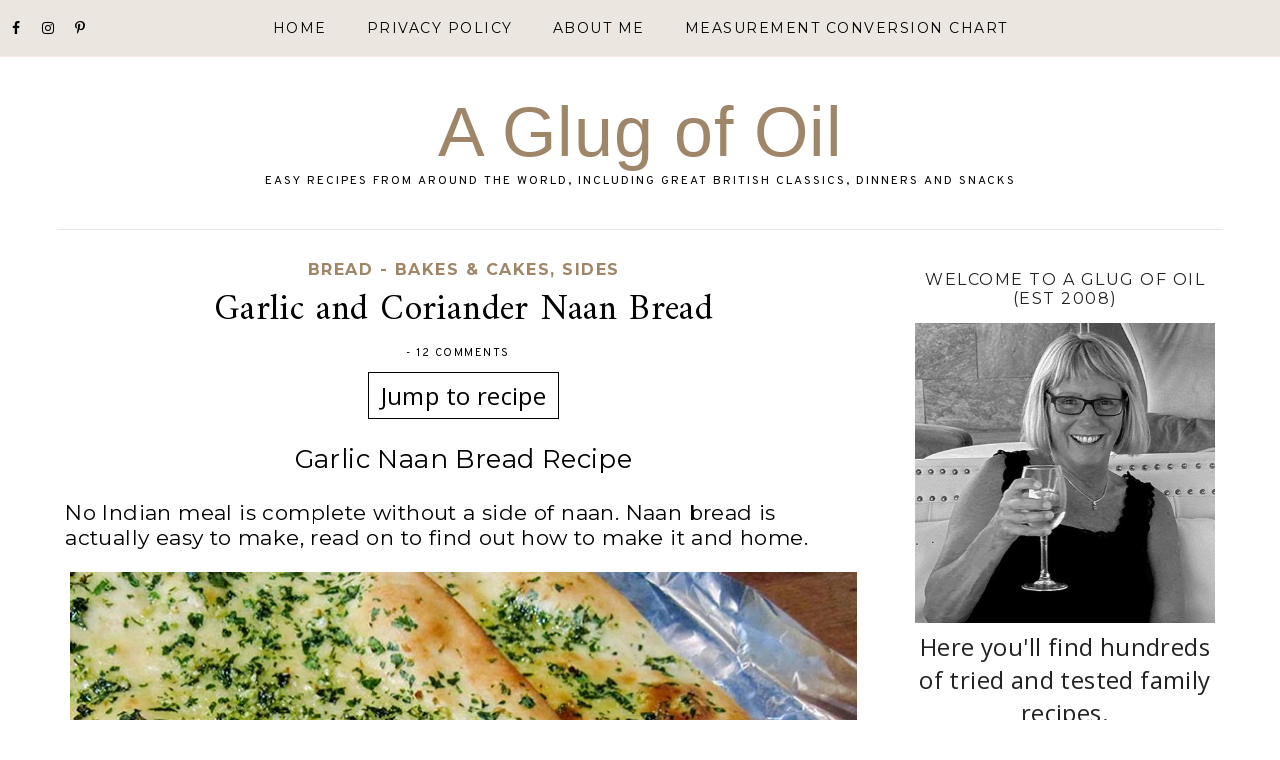

--- FILE ---
content_type: application/javascript; charset=utf-8
request_url: https://common.recipesgenerator.com/sb.js
body_size: 4050
content:
function a0_0x4ccf(){var _0x128edc=['78lrGrrk','5868sKgnID','3144uZWocm','&amp;description=','searchParams','forEach','trim','<svg\x20xmlns=\x22http://www.w3.org/2000/svg\x22\x20viewBox=\x220\x200\x20333333\x20333333\x22><path\x20d=\x22M166667\x200c92048\x200\x20166667\x2074619\x20166667\x20166667s-74619\x20166667-166667\x20166667S0\x20258715\x200\x20166667\x2074619\x200\x20166667\x200zm-40062\x20259007c10251-9143\x2017289-22164\x2020724-35518\x201385-5264\x207037-26819\x207037-26819\x203657\x207038\x2014462\x2012967\x2025822\x2012967\x2034022\x200\x2058513-31252\x2058513-70206\x200-37291-30420-65163-69541-65163-48706\x200-74527\x2032692-74527\x2068266\x200\x2016513\x208810\x2037126\x2022884\x2043664\x202106\x201052\x203269\x20554\x203768-1552\x20333-1607\x202272-9198\x203158-12800\x20278-1108\x20167-2161-776-3269-4654-5652-8422-16069-8422-25711\x200-24880\x2018840-48983\x2050922-48983\x2027706\x200\x2047099\x2018840\x2047099\x2045880\x200\x2030531-15404\x2051698-35463\x2051698-11082\x200-19393-9143-16679-20391\x203214-13410\x209364-27872\x209364-37513\x200-8644-4599-15848-14296-15848-11359\x200-20391\x2011692-20391\x2027428\x200\x209974\x203324\x2016734\x203324\x2016734s-11193\x2047265-13243\x2056076c-2272\x209752-1385\x2023439-388\x2032360l997\x208755\x20111-56v-1z\x22\x20fill=\x22#bd081c\x22/></svg>','http://pinterest.com/pin/create/button/?url=','#ccm-sb-styles','set','ccmcardid','msg','content','.ccm-credit','3615HpejgG','ccm-send-page-url','div','<svg\x20xmlns=\x22http://www.w3.org/2000/svg\x22\x20viewBox=\x220\x200\x20333333\x20333333\x22><path\x20d=\x22M166667\x200c92048\x200\x20166667\x2074619\x20166667\x20166667s-74619\x20166667-166667\x20166667S0\x20258715\x200\x20166667\x2074619\x200\x20166667\x200zm90493\x20110539c-6654\x202976-13822\x204953-21307\x205835\x207669-4593\x2013533-11870\x2016333-20535-7168\x204239-15133\x207348-23574\x209011-6787-7211-16426-11694-27105-11694-20504\x200-37104\x2016610-37104\x2037101\x200\x202893\x20320\x205722\x20949\x208450-30852-1564-58204-16333-76513-38806-3285\x205666-5022\x2012109-5022\x2018661v4c0\x2012866\x206532\x2024246\x2016500\x2030882-6083-180-11804-1876-16828-4626v464c0\x2017993\x2012789\x2033007\x2029783\x2036400-3113\x20845-6400\x201313-9786\x201313-2398\x200-4709-247-7007-665\x204746\x2014736\x2018448\x2025478\x2034673\x2025791-12722\x209967-28700\x2015902-46120\x2015902-3006\x200-5935-184-8860-534\x2016466\x2010565\x2035972\x2016684\x2056928\x2016684\x2068271\x200\x20105636-56577\x20105636-105632\x200-1630-36-3209-104-4806\x207251-5187\x2013538-11733\x2018514-19185l17-17-3\x202z\x22\x20fill=\x22#1da1f2\x22/></svg>','postMessage','570306DPLABt','join','icon','https://api.whatsapp.com/send/?text=','querySelector','.ccm-wrapper','&amp;media=','1166091oBEqfM','.ccm-share-btn--pinterest','.ccm-image\x20img','78794xOEABb','insertBefore','ccm-share-btn','.ccm-posturl\x20a','top','createElement','self','&media=','log','<svg\x20xmlns=\x22http://www.w3.org/2000/svg\x22\x20viewBox=\x220\x200\x20506.86\x20506.86\x22><path\x20d=\x22M506.86,253.43C506.86,113.46,393.39,0,253.43,0S0,113.46,0,253.43C0,379.92,92.68,484.77,213.83,503.78V326.69H149.48V253.43h64.35V197.6c0-63.52,37.84-98.6,95.72-98.6,27.73,0,56.73,5,56.73,5v62.36H334.33c-31.49,0-41.3,19.54-41.3,39.58v47.54h70.28l-11.23,73.26H293V503.78C414.18,484.77,506.86,379.92,506.86,253.43Z\x22\x20fill=\x22#1877f2\x22/><path\x20d=\x22M352.08,326.69l11.23-73.26H293V205.89c0-20,9.81-39.58,41.3-39.58h31.95V104s-29-5-56.73-5c-57.88,0-95.72,35.08-95.72,98.6v55.83H149.48v73.26h64.35V503.78a256.11,256.11,0,0,0,79.2,0V326.69Z\x22\x20fill=\x22#fff\x22/></svg>','style','cardid','https://twitter.com/intent/tweet?url=','recgen','map','appendChild','url','addEventListener','[property=\x22og:image\x22]','data','data-ccm-sb-inited','parentElement','querySelectorAll','https://www.facebook.com/sharer/sharer.php?u=','innerHTML','</a>','mailto:?subject=','message','12ZAjMzV','.ccm-card','15687LbTurU','head','getAttribute','61357933VxKsVr','dataset','ccm-page-url','replace','type','className','textContent','.ccm-instagram-credit','ccm-set-pinit-button-media-parameter','sb\x201','ccm-sb-styles','wix','ccm-get-post-image','cssClass','9gBJvUM','9760616XxuXrE','ccm-share-buttons\x20ccm-hide-on-print','i.imgur','.ccm-share-buttons{margin:20px\x200;display:flex;justify-content:center}a.ccm-share-btn{all:unset\x20!important;width:36px\x20!important;height:36px\x20!important;margin:0\x204px\x20!important;background:#fff\x20!important;border-radius:50%\x20!important;cursor:pointer\x20!important}a.ccm-share-btn:hover{opacity:.8}','image','href','location','130KlpmVz','<svg\x20xmlns=\x22http://www.w3.org/2000/svg\x22\x20viewBox=\x220\x200\x20122.88\x20122.88\x22><path\x20d=\x22M61.44,0A61.44,61.44,0,1,1,0,61.44,61.44,61.44,0,0,1,61.44,0ZM30.73,38,62,63.47,91.91,38Zm-2,42.89L51,58.55,28.71,40.39V80.87ZM53.43,60.55l-22.95,23H92.21l-21.94-23L63,66.71h0a1.57,1.57,0,0,1-2,0l-7.59-6.19Zm19.24-2,21.5,22.54V40.19L72.67,58.51Z\x22\x20fill=\x22#777\x22/></svg>','src'];a0_0x4ccf=function(){return _0x128edc;};return a0_0x4ccf();}function a0_0x102f(_0x5591cb,_0x3fd20e){var _0x4ccf95=a0_0x4ccf();return a0_0x102f=function(_0x102f7b,_0x4de710){_0x102f7b=_0x102f7b-0x1bc;var _0x169f2e=_0x4ccf95[_0x102f7b];return _0x169f2e;},a0_0x102f(_0x5591cb,_0x3fd20e);}(function(_0x1a6b30,_0x1fbb65){var _0x4234a5=a0_0x102f,_0x129892=_0x1a6b30();while(!![]){try{var _0x423985=-parseInt(_0x4234a5(0x1f6))/0x1+parseInt(_0x4234a5(0x1f9))/0x2*(-parseInt(_0x4234a5(0x1db))/0x3)+-parseInt(_0x4234a5(0x1dc))/0x4*(parseInt(_0x4234a5(0x1ea))/0x5)+parseInt(_0x4234a5(0x1dd))/0x6*(parseInt(_0x4234a5(0x1bf))/0x7)+parseInt(_0x4234a5(0x1d1))/0x8*(-parseInt(_0x4234a5(0x1d0))/0x9)+-parseInt(_0x4234a5(0x1d8))/0xa*(parseInt(_0x4234a5(0x1ef))/0xb)+parseInt(_0x4234a5(0x1bd))/0xc*(parseInt(_0x4234a5(0x1c2))/0xd);if(_0x423985===_0x1fbb65)break;else _0x129892['push'](_0x129892['shift']());}catch(_0x3dc53e){_0x129892['push'](_0x129892['shift']());}}}(a0_0x4ccf,0xb6dc4),!(function(){var _0x1b8f2a=a0_0x102f;if('z'==window['__pp']){console[_0x1b8f2a(0x201)](_0x1b8f2a(0x1cb));var _0x1ca4b9=window[_0x1b8f2a(0x206)]['platform'],_0x5bf36a=document[_0x1b8f2a(0x1f3)](_0x1b8f2a(0x1e4));_0x5bf36a||((_0x5bf36a=document[_0x1b8f2a(0x1fe)](_0x1b8f2a(0x203)))['id']=_0x1b8f2a(0x1cc),_0x5bf36a[_0x1b8f2a(0x211)]=_0x1b8f2a(0x1d4),document[_0x1b8f2a(0x1c0)]['appendChild'](_0x5bf36a)),document[_0x1b8f2a(0x20f)](_0x1b8f2a(0x1be))[_0x1b8f2a(0x1e0)](function(_0x584b74){var _0x2a839e=_0x1b8f2a,_0x579113=_0x584b74['querySelector'](_0x2a839e(0x1f4));if(_0x579113[_0x2a839e(0x1c1)](_0x2a839e(0x20d)))return;_0x579113['setAttribute'](_0x2a839e(0x20d),'1');let _0x511c29=_0x5507bd(location[_0x2a839e(0x1d6)]['split']('?')[0x0]),_0x439e79=_0x579113[_0x2a839e(0x1f3)](_0x2a839e(0x1fc));if(Boolean(window['ccm_ri_id']))return _0x511c29=_0x439e79?_0x5507bd(_0x439e79[_0x2a839e(0x1d6)]):(function(){var _0x571263=_0x2a839e;const _0x51f95a=document[_0x571263(0x1f3)]('#ccm-modal-card_info\x20.ccm-card')[_0x571263(0x1c3)][_0x571263(0x1e6)],_0x2faad2=new URL(window[_0x571263(0x1d7)][_0x571263(0x1d6)]);return _0x2faad2[_0x571263(0x1df)][_0x571263(0x1e5)](_0x571263(0x204),_0x51f95a),_0x2faad2;}()),void _0x8d2d65(_0x584b74,_0x511c29);_0x2a839e(0x1cd)==_0x1ca4b9||window[_0x2a839e(0x1ff)]!==window[_0x2a839e(0x1fd)]?_0x439e79?(_0x511c29=_0x5507bd(_0x439e79['href']),_0x8d2d65(_0x584b74,_0x511c29)):(top['postMessage']({'msg':_0x2a839e(0x1eb)},'*'),window[_0x2a839e(0x20a)](_0x2a839e(0x1bc),function(_0x2bd508){var _0x136f0d=_0x2a839e;_0x136f0d(0x1c4)==_0x2bd508['data'][_0x136f0d(0x1e7)]&&_0x8d2d65(_0x584b74,_0x5507bd(_0x2bd508[_0x136f0d(0x20c)][_0x136f0d(0x209)]));})):_0x8d2d65(_0x584b74,_0x511c29);});}else console['log']('sb\x200');function _0x332293(_0x19c7f9){var _0x3a79a3=_0x1b8f2a;return''===_0x19c7f9||_0x19c7f9['indexOf'](_0x3a79a3(0x1d3))>-0x1;}function _0x8d2d65(_0x412f4f,_0x2689dd){var _0x13ae8d=_0x1b8f2a,_0x385ee8=_0x412f4f[_0x13ae8d(0x1f3)](_0x13ae8d(0x1f8)),_0x3884a3=_0x385ee8?_0x385ee8[_0x13ae8d(0x1da)]:'',_0x44ab66=_0x412f4f[_0x13ae8d(0x1f3)]('.ccm-name')[_0x13ae8d(0x1c8)][_0x13ae8d(0x1e1)]();if(_0x332293(_0x3884a3)){var _0x52ae1a=document[_0x13ae8d(0x1f3)](_0x13ae8d(0x20b));_0x52ae1a&&(_0x3884a3=_0x52ae1a[_0x13ae8d(0x1e8)]);}var _0xba68c7=document[_0x13ae8d(0x1fe)](_0x13ae8d(0x1ec));_0xba68c7[_0x13ae8d(0x1c7)]=_0x13ae8d(0x1d2),_0xba68c7[_0x13ae8d(0x211)]=function(_0x55ff5a,_0x31b2d5,_0x4aee53){var _0x4c0064=_0x13ae8d;return[{'link':_0x4c0064(0x210)+_0x55ff5a,'icon':_0x4c0064(0x202)},{'link':_0x4c0064(0x205)+_0x55ff5a,'icon':_0x4c0064(0x1ed)},{'link':_0x4c0064(0x1e3)+_0x55ff5a+_0x4c0064(0x1de)+_0x31b2d5+_0x4c0064(0x1f5)+_0x4aee53,'icon':_0x4c0064(0x1e2),'cssClass':'ccm-share-btn--pinterest'},{'link':_0x4c0064(0x1f2)+_0x55ff5a,'icon':'<svg\x20xmlns=\x22http://www.w3.org/2000/svg\x22\x20viewBox=\x220\x200\x20122.88\x20122.88\x22><path\x20d=\x22M61.44,0A61.44,61.44,0,1,1,0,61.44,61.44,61.44,0,0,1,61.44,0Z\x22\x20fill=\x22#25d366\x22/><path\x20d=\x22M77,67.57c-.76-.39-4.52-2.23-5.22-2.49s-1.2-.38-1.72.39-2,2.48-2.43,3-.89.58-1.65.19a20.93,20.93,0,0,1-6.14-3.8,23.3,23.3,0,0,1-4.26-5.29A1.1,1.1,0,0,1,55.92,58c.35-.34.76-.89,1.15-1.34a5.34,5.34,0,0,0,.76-1.28,1.43,1.43,0,0,0-.06-1.34c-.2-.38-1.73-4.14-2.35-5.68s-1.26-1.28-1.73-1.31-.95,0-1.46,0a2.82,2.82,0,0,0-2,1,8.58,8.58,0,0,0-2.68,6.38c0,3.76,2.74,7.39,3.12,7.91S56,70.52,63.7,73.82a45.51,45.51,0,0,0,4.35,1.62,10.43,10.43,0,0,0,4.81.3c1.47-.21,4.52-1.84,5.16-3.63a6.37,6.37,0,0,0,.45-3.63c-.18-.34-.69-.53-1.46-.92Zm7.7-28a30.59,30.59,0,0,0-48.13,36.9L32.23,92.3l16.22-4.25a30.61,30.61,0,0,0,14.6,3.72h0A30.59,30.59,0,0,0,84.69,39.55ZM63.07,86.61a25.46,25.46,0,0,1-13-3.54l-.93-.56L39.57,85l2.57-9.38-.6-1A25.41,25.41,0,1,1,63.06,86.61Z\x22\x20fill=\x22#fff\x22/></svg>'},{'link':_0x4c0064(0x213)+_0x31b2d5+'&body='+_0x55ff5a+'%0D%0A%0D%0A%0D%0A-----%0D%0AShared\x20via\x20RecipesGenerator','icon':_0x4c0064(0x1d9)}];}(_0x2689dd,_0x44ab66,_0x3884a3)[_0x13ae8d(0x207)](function(_0xbd325e){var _0x4070c1=_0x13ae8d;return function(_0x3bd58e,_0x20151c,_0x34c729){var _0x5405a1=a0_0x102f;let _0x18e77c=_0x5405a1(0x1fb);return _0x34c729&&(_0x18e77c+='\x20'+_0x34c729),'<a\x20class=\x27'+_0x18e77c+'\x27\x20target=\x27_blank\x27\x20href=\x27'+_0x3bd58e+'\x27>'+_0x20151c+_0x5405a1(0x212);}(_0xbd325e['link'],_0xbd325e[_0x4070c1(0x1f1)],_0xbd325e[_0x4070c1(0x1cf)]);})[_0x13ae8d(0x1f0)]('');var _0x2582e1=_0x412f4f[_0x13ae8d(0x1f3)]('.ccm-copyright'),_0xf0a212=_0x412f4f[_0x13ae8d(0x1f3)](_0x13ae8d(0x1c9)),_0x3c8206=_0x412f4f[_0x13ae8d(0x1f3)](_0x13ae8d(0x1e9)),_0x4552d4=_0x2582e1||_0xf0a212||_0x3c8206;_0x4552d4?_0x4552d4[_0x13ae8d(0x20e)][_0x13ae8d(0x1fa)](_0xba68c7,_0x4552d4):_0x412f4f[_0x13ae8d(0x208)](_0xba68c7),_0x13ae8d(0x1cd)===_0x1ca4b9&&_0x332293(_0x3884a3)&&(top[_0x13ae8d(0x1ee)]({'type':_0x13ae8d(0x1ce)},'*'),window[_0x13ae8d(0x20a)](_0x13ae8d(0x1bc),function(_0x3787ec){var _0x100af0=_0x13ae8d;if(_0x100af0(0x1ca)===_0x3787ec[_0x100af0(0x20c)][_0x100af0(0x1c6)]){var _0x4ab7c3=_0x412f4f[_0x100af0(0x1f3)](_0x100af0(0x1f7));_0x4ab7c3&&(_0x4ab7c3[_0x100af0(0x1d6)]=_0x4ab7c3[_0x100af0(0x1d6)][_0x100af0(0x1c5)](/&media=[^&]*/,_0x100af0(0x200)+_0x3787ec[_0x100af0(0x20c)][_0x100af0(0x1d5)]));}}));}function _0x5507bd(_0x1d9401){var _0x56e14f=_0x1b8f2a;return _0x1d9401[_0x56e14f(0x1c5)](/#.*$/,'');}}()));

--- FILE ---
content_type: application/javascript; charset=utf-8
request_url: https://common.recipesgenerator.com/code.js?v=1678689005662
body_size: 5203
content:
function _0x3d47(_0xf0b61f,_0x2a3331){var _0x2d00ef=_0x332a();return _0x3d47=function(_0x1ad433,_0x4361e3){_0x1ad433=_0x1ad433-0x19e;var _0x332af1=_0x2d00ef[_0x1ad433];return _0x332af1;},_0x3d47(_0xf0b61f,_0x2a3331);}function _0x332a(){var _0x435fe4=['\x67\x65\x74\x41\x74\x74\x72\x69\x62\x75\x74\x65','\x49\x52\x7a\x7a\x63\x55\x55\x47\x69\x50\x4e\x35\x78\x6c\x67\x5a\x59\x68\x50\x75\x71\x50\x51\x71\x38\x58\x34\x33','\x5f\x63\x63\x6d\x5f\x6a\x73\x5f','\x77\x77\x77\x2e\x63\x72\x75\x6d\x62\x63\x6f\x61\x74\x73\x61\x6e\x64\x77\x69\x6e\x65\x2e\x63\x6f\x6d','\x2e\x6a\x70\x67','\x38\x30\x32\x33\x32\x6c\x70\x43\x4c\x44\x62','\x32\x39\x30\x31\x34\x35\x36\x78\x44\x6c\x46\x58\x4b','\x6f\x6e\x63\x6c\x69\x63\x6b','\x73\x65\x61\x72\x63\x68','\x79\x71\x66\x6d\x37\x74\x55\x45\x36\x32\x58\x56\x57\x54\x63\x4a\x46\x69\x6c\x33\x48\x54\x70\x44\x6d\x54\x78\x31','\x73\x65\x74\x49\x74\x65\x6d','\x36\x33\x39\x38\x51\x6f\x70\x4d\x54\x76','\x39\x51\x53\x62\x37\x5a\x70\x6c\x7a\x65\x4d\x4e\x6c\x65\x70\x65\x75\x51\x70\x64\x39\x72\x72\x61\x54\x76\x66\x32','\x64\x69\x76','\x5f\x5f\x70\x70','\x77\x77\x77\x2e\x79\x61\x73\x6d\x65\x65\x6e\x73\x6b\x69\x74\x63\x68\x65\x6e\x64\x69\x61\x72\x79\x2e\x63\x6f\x6d','\x77\x77\x77\x2e\x6b\x65\x6c\x73\x65\x79\x70\x65\x72\x75\x63\x63\x68\x69\x2e\x63\x6f\x6d','\x73\x63\x72\x69\x70\x74','\x63\x63\x6d\x70\x72\x28\x74\x68\x69\x73\x29','\x77\x77\x77\x2e\x69\x6e\x73\x70\x69\x72\x65\x64\x77\x69\x74\x68\x61\x74\x77\x69\x73\x74\x2e\x63\x6f\x6d','\x38\x36\x34\x30\x33\x53\x59\x49\x67\x59\x6e','\x65\x61\x74\x72\x75\x6e\x6c\x69\x66\x74\x2e\x6d\x65','\x64\x61\x74\x61\x2d\x63\x63\x6d\x2d\x75\x63\x2d\x69\x6e\x69\x74\x65\x64','\x69\x6e\x64\x65\x78\x4f\x66','\x64\x61\x74\x61\x2d\x63\x63\x6d\x75\x69\x64','\x73\x70\x6c\x69\x74','\x66\x69\x74\x74\x79\x66\x6f\x6f\x64\x6c\x69\x63\x69\x6f\x75\x73\x2e\x63\x6f\x6d','\x77\x77\x77\x2e\x61\x6c\x6c\x70\x6f\x77\x65\x72\x74\x6f\x74\x68\x65\x70\x6c\x61\x6e\x74\x73\x2e\x63\x6f\x6d','\x71\x75\x65\x72\x79\x53\x65\x6c\x65\x63\x74\x6f\x72\x41\x6c\x6c','\x30\x6b\x6b\x4a\x55\x63\x67\x45\x55\x59\x55\x52\x75\x43\x52\x67\x45\x49\x43\x38\x4c\x79\x57\x34\x70\x69\x6e\x31','\x6d\x79\x75\x73\x74\x75\x64\x69\x6f\x73\x2e\x63\x6f\x6d','\x43\x72\x65\x61\x74\x65\x64\x20\x75\x73\x69\x6e\x67\x20\x54\x68\x65\x20\x52\x65\x63\x69\x70\x65\x73\x20\x47\x65\x6e\x65\x72\x61\x74\x6f\x72','\x63\x72\x65\x61\x74\x65\x45\x6c\x65\x6d\x65\x6e\x74','\x6c\x6f\x67','\x77\x77\x77\x2e\x70\x72\x6f\x6c\x6f\x6e\x67\x6c\x69\x76\x69\x6e\x67\x2e\x63\x6f\x6d','\x77\x77\x77\x2e\x62\x72\x69\x74\x74\x6e\x65\x79\x64\x61\x63\x6f\x73\x74\x61\x2e\x63\x6f\x6d','\x31\x30\x32\x37\x39\x34\x33\x77\x45\x52\x4f\x63\x53','\x63\x63\x6d\x2d\x63\x72\x65\x64\x69\x74\x20\x63\x63\x6d\x2d\x68\x69\x64\x65\x2d\x6f\x6e\x2d\x70\x72\x69\x6e\x74','\x77\x77\x77\x2e\x62\x6c\x6f\x67\x2e\x62\x69\x72\x64\x73\x70\x61\x72\x74\x79\x2e\x63\x6f\x6d','\x77\x77\x77\x2e\x64\x65\x6c\x69\x73\x68\x69\x6e\x61\x70\x69\x6e\x63\x68\x2e\x63\x6f\x6d','\x77\x77\x77\x2e\x76\x65\x67\x6f\x73\x6b\x61\x66\x66\x65\x72\x69\x65\x74\x2e\x73\x65','\x52\x47\x31\x33\x37','\x52\x6c\x6d\x6d\x61\x68\x6d\x32\x6e\x52\x66\x34\x61\x36\x5a\x57\x44\x48\x50\x56\x59\x4e\x6f\x75\x70\x41\x58\x32','\x74\x79\x70\x65','\x63\x63\x6d\x70\x72\x28\x74\x68\x69\x73\x29\x3b','\x74\x72\x75\x65','\x64\x65\x6c\x69\x63\x69\x6f\x75\x73\x6c\x79\x2d\x66\x72\x65\x65\x2e\x63\x6f\x6d','\x61\x70\x70\x65\x6e\x64\x43\x68\x69\x6c\x64','\x75\x73\x65\x72\x41\x67\x65\x6e\x74','\x38\x34\x30\x32\x32\x30\x50\x6e\x64\x57\x64\x41','\x68\x65\x61\x64\x43\x6f\x6e\x74\x65\x6e\x74\x20\x74\x72\x75\x65','\x73\x74\x79\x6c\x65','\x77\x77\x77\x2e\x6f\x75\x72\x62\x69\x67\x62\x65\x61\x75\x74\x69\x66\x75\x6c\x6c\x69\x66\x65\x2e\x63\x6f\x6d','\x68\x72\x65\x66','\x72\x65\x6d\x6f\x76\x65','\x68\x74\x74\x70\x73\x3a\x2f\x2f\x63\x6f\x6d\x6d\x6f\x6e\x2e\x72\x65\x63\x69\x70\x65\x73\x67\x65\x6e\x65\x72\x61\x74\x6f\x72\x2e\x63\x6f\x6d\x2f\x63\x6f\x6d\x6f\x2e\x6a\x73','\x34\x30\x33\x64\x62\x31\x61\x32\x2d\x31\x35\x37\x62\x2d\x34\x62\x36\x66\x2d\x38\x63\x64\x36\x2d\x66\x65\x66\x66\x65\x33\x37\x32\x33\x39\x32\x38\x2e\x75\x73\x72\x66\x69\x6c\x65\x73\x2e\x63\x6f\x6d','\x6c\x65\x6e\x67\x74\x68','\x38\x59\x46\x68\x6d\x4f\x7a','\x73\x71\x75\x61\x72\x65\x73\x70\x61\x63\x65','\x62\x69\x74\x65\x73\x61\x6e\x64\x62\x6f\x6b\x65\x68\x2e\x63\x6f\x6d','\x77\x77\x77\x2e\x6d\x61\x72\x79\x64\x69\x73\x6f\x6d\x6d\x61\x2e\x63\x6f\x6d','\x77\x77\x77\x2e\x66\x6c\x6f\x77\x65\x72\x73\x6e\x6f\x74\x66\x6c\x6f\x75\x72\x2e\x63\x6f\x6d','\x70\x61\x74\x68\x6e\x61\x6d\x65','\x2e\x63\x63\x6d\x2d\x77\x72\x61\x70\x70\x65\x72','\x2f\x77\x65\x62\x73\x69\x74\x65\x2f\x62\x75\x69\x6c\x64\x65\x72\x2f','\x63\x6f\x6e\x73\x74\x72\x75\x63\x74\x6f\x72','\x69\x66\x72\x61\x6d\x65','\x61\x64\x39\x65\x30\x30\x36\x65\x2d\x61\x35\x63\x63\x2d\x34\x64\x35\x30\x2d\x38\x30\x31\x66\x2d\x63\x31\x37\x36\x33\x31\x39\x63\x61\x62\x30\x32\x2e\x75\x73\x72\x66\x69\x6c\x65\x73\x2e\x63\x6f\x6d','\x77\x69\x78\x73\x74\x61\x74\x69\x63','\x6c\x73\x6d\x57\x65\x6e\x49\x53\x30\x5a\x57\x46\x4a\x44\x4d\x6e\x42\x66\x7a\x6d\x79\x31\x7a\x34\x70\x73\x47\x33','\x70\x6c\x61\x6e\x74\x70\x61\x73\x73\x69\x6f\x6e\x61\x74\x65\x2e\x63\x6f\x6d','\x0a\x20\x20\x20\x20\x20\x20\x2e\x63\x63\x6d\x2d\x69\x6e\x73\x74\x61\x67\x72\x61\x6d\x2d\x63\x72\x65\x64\x69\x74\x20\x7b\x0a\x20\x20\x20\x20\x20\x20\x62\x61\x63\x6b\x67\x72\x6f\x75\x6e\x64\x3a\x20\x23\x36\x45\x33\x42\x35\x43\x3b\x0a\x20\x20\x20\x20\x20\x20\x70\x61\x64\x64\x69\x6e\x67\x3a\x20\x32\x30\x70\x78\x20\x31\x35\x70\x78\x3b\x0a\x20\x20\x20\x20\x20\x20\x6d\x61\x72\x67\x69\x6e\x3a\x20\x31\x30\x70\x78\x20\x2d\x32\x30\x70\x78\x20\x30\x3b\x0a\x20\x20\x20\x20\x20\x20\x63\x6f\x6c\x6f\x72\x3a\x20\x23\x66\x66\x66\x3b\x0a\x20\x20\x20\x20\x20\x20\x64\x69\x73\x70\x6c\x61\x79\x3a\x20\x2d\x77\x65\x62\x6b\x69\x74\x2d\x62\x6f\x78\x3b\x0a\x20\x20\x20\x20\x20\x20\x64\x69\x73\x70\x6c\x61\x79\x3a\x20\x66\x6c\x65\x78\x3b\x0a\x20\x20\x20\x20\x20\x20\x2d\x77\x65\x62\x6b\x69\x74\x2d\x62\x6f\x78\x2d\x61\x6c\x69\x67\x6e\x3a\x20\x63\x65\x6e\x74\x65\x72\x3b\x0a\x20\x20\x20\x20\x20\x20\x61\x6c\x69\x67\x6e\x2d\x69\x74\x65\x6d\x73\x3a\x20\x63\x65\x6e\x74\x65\x72\x3b\x0a\x20\x20\x20\x20\x7d\x0a\x0a\x20\x20\x20\x20\x2e\x63\x63\x6d\x2d\x69\x6e\x73\x74\x61\x67\x72\x61\x6d\x2d\x63\x72\x65\x64\x69\x74\x3a\x6c\x61\x73\x74\x2d\x63\x68\x69\x6c\x64\x20\x7b\x0a\x20\x20\x20\x20\x20\x20\x62\x6f\x72\x64\x65\x72\x2d\x62\x6f\x74\x74\x6f\x6d\x2d\x6c\x65\x66\x74\x2d\x72\x61\x64\x69\x75\x73\x3a\x20\x31\x30\x70\x78\x3b\x0a\x20\x20\x20\x20\x20\x20\x62\x6f\x72\x64\x65\x72\x2d\x62\x6f\x74\x74\x6f\x6d\x2d\x72\x69\x67\x68\x74\x2d\x72\x61\x64\x69\x75\x73\x3a\x20\x31\x30\x70\x78\x3b\x0a\x20\x20\x20\x20\x7d\x0a\x0a\x20\x20\x20\x20\x2e\x63\x63\x6d\x2d\x69\x6e\x73\x74\x61\x67\x72\x61\x6d\x2d\x69\x63\x6f\x6e\x20\x7b\x0a\x20\x20\x20\x20\x20\x20\x61\x6c\x6c\x3a\x20\x75\x6e\x73\x65\x74\x3b\x0a\x20\x20\x20\x20\x20\x20\x77\x69\x64\x74\x68\x3a\x20\x36\x35\x70\x78\x3b\x0a\x20\x20\x20\x20\x20\x20\x68\x65\x69\x67\x68\x74\x3a\x20\x36\x35\x70\x78\x3b\x0a\x20\x20\x20\x20\x20\x20\x66\x6c\x65\x78\x2d\x73\x68\x72\x69\x6e\x6b\x3a\x20\x30\x3b\x0a\x20\x20\x20\x20\x20\x20\x6d\x61\x72\x67\x69\x6e\x2d\x72\x69\x67\x68\x74\x3a\x20\x31\x35\x70\x78\x3b\x0a\x20\x20\x20\x20\x20\x20\x62\x6f\x72\x64\x65\x72\x3a\x20\x35\x70\x78\x20\x73\x6f\x6c\x69\x64\x3b\x0a\x20\x20\x20\x20\x20\x20\x62\x6f\x72\x64\x65\x72\x2d\x72\x61\x64\x69\x75\x73\x3a\x20\x32\x30\x70\x78\x3b\x0a\x20\x20\x20\x20\x20\x20\x62\x6f\x78\x2d\x73\x69\x7a\x69\x6e\x67\x3a\x20\x62\x6f\x72\x64\x65\x72\x2d\x62\x6f\x78\x3b\x0a\x20\x20\x20\x20\x20\x20\x62\x61\x63\x6b\x67\x72\x6f\x75\x6e\x64\x3a\x20\x72\x61\x64\x69\x61\x6c\x2d\x67\x72\x61\x64\x69\x65\x6e\x74\x28\x74\x72\x61\x6e\x73\x70\x61\x72\x65\x6e\x74\x20\x31\x30\x70\x78\x2c\x20\x63\x75\x72\x72\x65\x6e\x74\x43\x6f\x6c\x6f\x72\x20\x31\x30\x70\x78\x2c\x20\x63\x75\x72\x72\x65\x6e\x74\x43\x6f\x6c\x6f\x72\x20\x31\x34\x70\x78\x2c\x20\x74\x72\x61\x6e\x73\x70\x61\x72\x65\x6e\x74\x20\x31\x34\x70\x78\x29\x2c\x20\x72\x61\x64\x69\x61\x6c\x2d\x67\x72\x61\x64\x69\x65\x6e\x74\x28\x63\x75\x72\x72\x65\x6e\x74\x43\x6f\x6c\x6f\x72\x20\x33\x70\x78\x2c\x20\x74\x72\x61\x6e\x73\x70\x61\x72\x65\x6e\x74\x20\x34\x70\x78\x29\x3b\x0a\x20\x20\x20\x20\x20\x20\x62\x61\x63\x6b\x67\x72\x6f\x75\x6e\x64\x2d\x70\x6f\x73\x69\x74\x69\x6f\x6e\x3a\x20\x63\x65\x6e\x74\x65\x72\x2c\x20\x31\x36\x70\x78\x20\x2d\x31\x36\x70\x78\x3b\x0a\x20\x20\x20\x20\x7d\x0a\x0a\x20\x20\x20\x20\x2e\x63\x63\x6d\x2d\x69\x6e\x73\x74\x61\x67\x72\x61\x6d\x2d\x63\x72\x65\x64\x69\x74\x20\x68\x35\x20\x7b\x0a\x20\x20\x20\x20\x20\x20\x66\x6f\x6e\x74\x2d\x73\x69\x7a\x65\x3a\x20\x32\x34\x70\x78\x20\x21\x69\x6d\x70\x6f\x72\x74\x61\x6e\x74\x3b\x0a\x20\x20\x20\x20\x20\x20\x6c\x69\x6e\x65\x2d\x68\x65\x69\x67\x68\x74\x3a\x20\x31\x20\x21\x69\x6d\x70\x6f\x72\x74\x61\x6e\x74\x3b\x0a\x20\x20\x20\x20\x20\x20\x6d\x61\x72\x67\x69\x6e\x3a\x20\x30\x20\x30\x20\x31\x32\x70\x78\x20\x21\x69\x6d\x70\x6f\x72\x74\x61\x6e\x74\x3b\x0a\x20\x20\x20\x20\x7d\x0a\x0a\x20\x20\x20\x20\x2e\x63\x63\x6d\x2d\x69\x6e\x73\x74\x61\x67\x72\x61\x6d\x2d\x63\x72\x65\x64\x69\x74\x20\x61\x20\x7b\x0a\x20\x20\x20\x20\x20\x20\x63\x6f\x6c\x6f\x72\x3a\x20\x69\x6e\x68\x65\x72\x69\x74\x20\x21\x69\x6d\x70\x6f\x72\x74\x61\x6e\x74\x3b\x0a\x20\x20\x20\x20\x7d\x0a\x0a\x0a\x2e\x63\x63\x6d\x2d\x69\x6e\x73\x74\x61\x67\x72\x61\x6d\x2d\x63\x72\x65\x64\x69\x74\x20\x2b\x20\x2e\x63\x63\x6d\x2d\x63\x72\x65\x64\x69\x74\x20\x7b\x0a\x20\x20\x6d\x61\x72\x67\x69\x6e\x2d\x74\x6f\x70\x3a\x20\x30\x3b\x0a\x7d\x0a','\x73\x72\x63','\x2f\x62\x2f\x62\x6c\x6f\x67\x2d\x70\x72\x65\x76\x69\x65\x77','\x66\x6f\x72\x45\x61\x63\x68','\x69\x6e\x6e\x65\x72\x48\x54\x4d\x4c','\x2e\x63\x63\x6d\x2d\x69\x6d\x61\x67\x65\x20\x69\x6d\x67','\x2e\x63\x63\x6d\x2d\x63\x61\x72\x64','\x74\x6f\x53\x74\x72\x69\x6e\x67','\x39\x33\x35\x31\x30\x39\x4a\x4f\x56\x67\x47\x46','\x68\x6f\x73\x74\x6e\x61\x6d\x65','\x2e\x63\x63\x6d\x2d\x63\x72\x65\x64\x69\x74','\x72\x65\x6d\x6f\x76\x65\x41\x74\x74\x72\x69\x62\x75\x74\x65','\x6b\x61\x6a\x61\x62\x69','\x61\x70\x70\x6c\x79','\x64\x61\x74\x61\x2d\x63\x63\x6d\x66','\x77\x77\x77\x2e\x68\x65\x61\x6c\x74\x68\x63\x6f\x76\x65\x72\x61\x67\x65\x2e\x6d\x65','\x61\x2e\x63\x63\x6d\x2d\x70\x72\x69\x6e\x74\x62\x75\x74\x74\x6f\x6e','\x71\x75\x65\x72\x79\x53\x65\x6c\x65\x63\x74\x6f\x72','\x74\x65\x78\x74\x2f\x6a\x61\x76\x61\x73\x63\x72\x69\x70\x74','\x68\x65\x61\x64','\x67\x65\x74\x45\x6c\x65\x6d\x65\x6e\x74\x73\x42\x79\x54\x61\x67\x4e\x61\x6d\x65','\x68\x74\x74\x70\x73\x3a\x2f\x2f\x72\x67\x73\x74\x61\x74\x73\x2e\x62\x6c\x6f\x67\x73\x70\x6f\x74\x2e\x63\x6f\x6d','\x28\x28\x28\x2e\x2b\x29\x2b\x29\x2b\x29\x2b\x24','\x70\x6f\x73\x69\x74\x69\x6f\x6e\x3a\x61\x62\x73\x6f\x6c\x75\x74\x65\x3b\x77\x69\x64\x74\x68\x3a\x30\x3b\x68\x65\x69\x67\x68\x74\x3a\x30\x3b\x76\x69\x73\x69\x62\x69\x6c\x69\x74\x79\x3a\x68\x69\x64\x64\x65\x6e\x3b','\x67\x65\x74\x49\x74\x65\x6d','\x49\x6e\x73\x74\x61\x67\x72\x61\x6d','\x77\x77\x77\x2e\x74\x61\x62\x6c\x65\x74\x6f\x63\x72\x61\x76\x65\x2e\x63\x6f\x6d','\x26\x75\x72\x6c\x3d','\x62\x6f\x64\x79','\x72\x65\x70\x6c\x61\x63\x65','\x77\x77\x77\x2e\x63\x61\x73\x74\x69\x72\x6f\x6e\x67\x6f\x75\x72\x6d\x65\x74\x6c\x61\x2e\x63\x6f\x6d','\x68\x74\x74\x70\x73\x3a\x2f\x2f\x63\x6f\x6d\x6d\x6f\x6e\x2e\x72\x65\x63\x69\x70\x65\x73\x67\x65\x6e\x65\x72\x61\x74\x6f\x72\x2e\x63\x6f\x6d\x2f','\x68\x74\x74\x70\x73\x3a\x2f\x2f\x63\x6f\x6d\x6d\x6f\x6e\x2e\x72\x65\x63\x69\x70\x65\x73\x67\x65\x6e\x65\x72\x61\x74\x6f\x72\x2e\x63\x6f\x6d\x2f\x73\x62\x2e\x6a\x73','\x35\x55\x48\x5a\x4a\x50\x4d','\x62\x77\x39\x4f\x5a\x55\x58\x5a\x53\x52\x65\x6f\x45\x49\x36\x6e\x6d\x74\x4e\x37\x5a\x76\x38\x6f\x34\x68\x4d\x32','\x66\x69\x74\x6e\x65\x73\x73\x67\x79\x70\x73\x69\x65\x73\x2e\x63\x6f\x6d','\x2e\x63\x63\x6d\x2d\x70\x72\x69\x6e\x74\x62\x75\x74\x74\x6f\x6e','\x73\x65\x74\x41\x74\x74\x72\x69\x62\x75\x74\x65','\x2e\x6a\x73'];_0x332a=function(){return _0x435fe4;};return _0x332a();}(function(_0x542762,_0x2f7e56){var _0x219774=_0x3d47,_0x4c93d5=_0x542762();while(!![]){try{var _0x3d6879=-parseInt(_0x219774(0x1df))/0x1+parseInt(_0x219774(0x205))/0x2+parseInt(_0x219774(0x1e8))/0x3*(-parseInt(_0x219774(0x19f))/0x4)+-parseInt(_0x219774(0x1ce))/0x5*(-parseInt(_0x219774(0x1d9))/0x6)+parseInt(_0x219774(0x1f8))/0x7+-parseInt(_0x219774(0x1da))/0x8+parseInt(_0x219774(0x1b5))/0x9;if(_0x3d6879===_0x2f7e56)break;else _0x4c93d5['push'](_0x4c93d5['shift']());}catch(_0x561c06){_0x4c93d5['push'](_0x4c93d5['shift']());}}}(_0x332a,0x3ee0e),!(function(){var _0x512a21=_0x3d47,_0x2c3e60=(function(){var _0x168276=!![];return function(_0x47de51,_0x6348f0){var _0x4a1fb1=_0x168276?function(){var _0x2e9386=_0x3d47;if(_0x6348f0){var _0x2f550c=_0x6348f0[_0x2e9386(0x1ba)](_0x47de51,arguments);return _0x6348f0=null,_0x2f550c;}}:function(){};return _0x168276=![],_0x4a1fb1;};}()),_0x5d0376=_0x2c3e60(this,function(){var _0x31a183=_0x3d47;return _0x5d0376[_0x31a183(0x1b4)]()[_0x31a183(0x1dc)]('\x28\x28\x28\x2e\x2b\x29\x2b\x29\x2b\x29\x2b\x24')[_0x31a183(0x1b4)]()[_0x31a183(0x1a7)](_0x5d0376)[_0x31a183(0x1dc)](_0x31a183(0x1c3));});_0x5d0376();var _0x23139e=location['\x68\x72\x65\x66'];if(!window['\x5f\x63\x63\x6d\x5f\x6a\x73\x5f']&&-0x1===_0x23139e[_0x512a21(0x1eb)](_0x512a21(0x1af))&&-0x1===_0x23139e[_0x512a21(0x1eb)]('\x2f\x63\x6f\x6e\x66\x69\x67\x2f')&&-0x1===_0x23139e['\x69\x6e\x64\x65\x78\x4f\x66'](_0x512a21(0x1a6))){window[_0x512a21(0x1d6)]=!0x0,console[_0x512a21(0x1f5)](_0x512a21(0x1fd));var _0x5ad4ab=document[_0x512a21(0x1c1)](_0x512a21(0x1c0))[0x0];let _0xc97eec=[_0x512a21(0x1e0),'\x37\x47\x59\x78\x4d\x6a\x35\x6f\x4e\x78\x53\x66\x32\x72\x7a\x68\x66\x35\x45\x76\x47\x69\x5a\x61\x61\x73\x38\x33',_0x512a21(0x1d5),_0x512a21(0x1dd),_0x512a21(0x1fe),_0x512a21(0x1ab),_0x512a21(0x1cf),_0x512a21(0x1f1)];var _0x490050=document[_0x512a21(0x1f0)](_0x512a21(0x1b3));_0x490050[_0x512a21(0x19e)]>0x0&&_0x490050[_0x512a21(0x1b0)](function(_0x4fbcf8){var _0x379fc9=_0x512a21,_0x51a581=_0x4fbcf8[_0x379fc9(0x1d4)]('\x64\x61\x74\x61\x2d\x63\x63\x6d\x75\x69\x64');_0xc97eec['\x69\x6e\x64\x65\x78\x4f\x66'](_0x51a581)>-0x1?_0x4fbcf8[_0x379fc9(0x20a)]():function _0x31d4ca(_0x482f12){var _0x581d11=_0x379fc9;function _0x2945df(_0x3e2d57){var _0x3a33e6=_0x3d47,_0x1901ef=document[_0x3a33e6(0x1f4)](_0x3a33e6(0x1e5));_0x1901ef[_0x3a33e6(0x1ae)]=_0x3e2d57,document[_0x3a33e6(0x1c9)][_0x3a33e6(0x203)](_0x1901ef);}(_0x14a794=document['\x63\x72\x65\x61\x74\x65\x45\x6c\x65\x6d\x65\x6e\x74'](_0x581d11(0x1e5)))[_0x581d11(0x1ff)]=_0x581d11(0x1bf),_0x14a794[_0x581d11(0x1b1)]='\x0a\x20\x20\x20\x20\x20\x20\x20\x20\x76\x61\x72\x20\x63\x63\x6d\x50\x72\x69\x6e\x74\x57\x69\x6e\x20\x3d\x20\x6e\x75\x6c\x6c\x3b\x0a\x20\x20\x20\x20\x20\x20\x20\x20\x66\x75\x6e\x63\x74\x69\x6f\x6e\x20\x63\x63\x6d\x70\x72\x28\x62\x74\x6e\x29\x20\x7b\x0a\x20\x20\x20\x20\x20\x20\x20\x20\x20\x20\x76\x61\x72\x20\x69\x64\x20\x3d\x20\x62\x74\x6e\x2e\x69\x64\x3b\x0a\x20\x20\x20\x20\x20\x20\x20\x20\x20\x20\x66\x75\x6e\x63\x74\x69\x6f\x6e\x20\x63\x63\x6d\x70\x72\x4e\x6f\x77\x28\x29\x20\x7b\x0a\x20\x20\x20\x20\x20\x20\x20\x20\x20\x20\x20\x20\x69\x66\x20\x28\x63\x63\x6d\x50\x72\x69\x6e\x74\x57\x69\x6e\x20\x3d\x3d\x20\x6e\x75\x6c\x6c\x20\x7c\x7c\x20\x63\x63\x6d\x50\x72\x69\x6e\x74\x57\x69\x6e\x2e\x63\x6c\x6f\x73\x65\x64\x29\x20\x7b\x0a\x20\x20\x20\x20\x20\x20\x20\x20\x20\x20\x20\x20\x20\x20\x63\x63\x6d\x50\x72\x69\x6e\x74\x57\x69\x6e\x20\x3d\x20\x77\x69\x6e\x64\x6f\x77\x2e\x6f\x70\x65\x6e\x28\x22\x22\x2c\x20\x22\x70\x72\x69\x6e\x74\x77\x69\x6e\x22\x29\x3b\x0a\x20\x20\x20\x20\x20\x20\x20\x20\x20\x20\x20\x20\x7d\x20\x65\x6c\x73\x65\x20\x7b\x0a\x20\x20\x20\x20\x20\x20\x20\x20\x20\x20\x20\x20\x20\x20\x63\x63\x6d\x50\x72\x69\x6e\x74\x57\x69\x6e\x2e\x63\x6c\x6f\x73\x65\x28\x29\x3b\x0a\x20\x20\x20\x20\x20\x20\x20\x20\x20\x20\x20\x20\x20\x20\x63\x63\x6d\x50\x72\x69\x6e\x74\x57\x69\x6e\x20\x3d\x20\x77\x69\x6e\x64\x6f\x77\x2e\x6f\x70\x65\x6e\x28\x22\x22\x2c\x20\x22\x70\x72\x69\x6e\x74\x77\x69\x6e\x22\x29\x3b\x0a\x20\x20\x20\x20\x20\x20\x20\x20\x20\x20\x20\x20\x7d\x0a\x20\x20\x20\x20\x20\x20\x20\x20\x20\x20\x20\x20\x76\x61\x72\x20\x64\x20\x3d\x20\x63\x63\x6d\x50\x72\x69\x6e\x74\x57\x69\x6e\x2e\x64\x6f\x63\x75\x6d\x65\x6e\x74\x3b\x0a\x20\x20\x20\x20\x20\x20\x20\x20\x20\x20\x20\x20\x64\x2e\x71\x75\x65\x72\x79\x53\x65\x6c\x65\x63\x74\x6f\x72\x28\x22\x62\x6f\x64\x79\x22\x29\x2e\x69\x6e\x6e\x65\x72\x48\x54\x4d\x4c\x20\x3d\x20\x62\x74\x6e\x2e\x63\x6c\x6f\x73\x65\x73\x74\x28\x22\x2e\x63\x63\x6d\x2d\x63\x61\x72\x64\x22\x29\x2e\x6f\x75\x74\x65\x72\x48\x54\x4d\x4c\x20\x2b\x20\x22\x3c\x73\x74\x79\x6c\x65\x3e\x62\x6f\x64\x79\x7b\x66\x6f\x6e\x74\x2d\x66\x61\x6d\x69\x6c\x79\x3a\x73\x61\x6e\x73\x2d\x73\x65\x72\x69\x66\x7d\x61\x23\x63\x63\x6d\x2d\x70\x69\x6e\x69\x74\x2c\x2e\x6d\x76\x2d\x61\x64\x2d\x62\x6f\x78\x2c\x2e\x61\x64\x75\x6e\x69\x74\x2c\x2e\x61\x64\x75\x6e\x69\x74\x6c\x61\x62\x65\x6c\x2c\x2e\x61\x64\x75\x6e\x69\x74\x77\x72\x61\x70\x70\x65\x72\x2c\x2e\x63\x63\x6d\x2d\x68\x69\x64\x65\x2d\x6f\x6e\x2d\x70\x72\x69\x6e\x74\x2c\x2e\x63\x68\x69\x63\x6f\x72\x79\x2d\x6f\x72\x64\x65\x72\x2d\x69\x6e\x67\x72\x65\x64\x69\x65\x6e\x74\x73\x2c\x2e\x63\x63\x6d\x2d\x73\x74\x61\x72\x73\x2d\x66\x72\x61\x6d\x65\x2c\x23\x67\x72\x6f\x77\x2d\x6d\x65\x2d\x69\x6e\x2d\x63\x6f\x6e\x74\x65\x6e\x74\x2d\x72\x65\x63\x73\x2d\x72\x6f\x6f\x74\x7b\x64\x69\x73\x70\x6c\x61\x79\x3a\x20\x6e\x6f\x6e\x65\x21\x69\x6d\x70\x6f\x72\x74\x61\x6e\x74\x3b\x20\x70\x6f\x73\x69\x74\x69\x6f\x6e\x3a\x20\x61\x62\x73\x6f\x6c\x75\x74\x65\x20\x21\x69\x6d\x70\x6f\x72\x74\x61\x6e\x74\x3b\x20\x76\x69\x73\x69\x62\x69\x6c\x69\x74\x79\x3a\x20\x68\x69\x64\x64\x65\x6e\x20\x21\x69\x6d\x70\x6f\x72\x74\x61\x6e\x74\x3b\x20\x6f\x70\x61\x63\x69\x74\x79\x3a\x20\x30\x20\x21\x69\x6d\x70\x6f\x72\x74\x61\x6e\x74\x3b\x20\x77\x69\x64\x74\x68\x3a\x20\x30\x20\x21\x69\x6d\x70\x6f\x72\x74\x61\x6e\x74\x3b\x20\x68\x65\x69\x67\x68\x74\x3a\x20\x30\x20\x21\x69\x6d\x70\x6f\x72\x74\x61\x6e\x74\x3b\x20\x6f\x76\x65\x72\x66\x6c\x6f\x77\x3a\x20\x68\x69\x64\x64\x65\x6e\x20\x21\x69\x6d\x70\x6f\x72\x74\x61\x6e\x74\x3b\x7d\x2e\x63\x63\x6d\x2d\x77\x72\x61\x70\x70\x65\x72\x7b\x62\x61\x63\x6b\x67\x72\x6f\x75\x6e\x64\x3a\x23\x66\x66\x66\x21\x69\x6d\x70\x6f\x72\x74\x61\x6e\x74\x3b\x62\x6f\x78\x2d\x73\x68\x61\x64\x6f\x77\x3a\x6e\x6f\x6e\x65\x21\x69\x6d\x70\x6f\x72\x74\x61\x6e\x74\x7d\x2e\x63\x63\x6d\x2d\x77\x72\x61\x70\x70\x65\x72\x20\x2a\x20\x7b\x63\x6f\x6c\x6f\x72\x3a\x20\x23\x30\x30\x30\x20\x21\x69\x6d\x70\x6f\x72\x74\x61\x6e\x74\x3b\x7d\x3c\x2f\x73\x74\x79\x6c\x65\x3e\x22\x3b\x0a\x20\x20\x20\x20\x20\x20\x20\x20\x20\x20\x20\x20\x69\x66\x20\x28\x69\x64\x20\x3d\x3d\x20\x22\x63\x63\x6d\x2d\x70\x72\x69\x6e\x74\x57\x69\x74\x68\x6f\x75\x74\x49\x6d\x61\x67\x65\x22\x29\x20\x7b\x0a\x20\x20\x20\x20\x20\x20\x20\x20\x20\x20\x20\x20\x20\x20\x64\x2e\x71\x75\x65\x72\x79\x53\x65\x6c\x65\x63\x74\x6f\x72\x28\x22\x2e\x63\x63\x6d\x2d\x69\x6d\x61\x67\x65\x22\x29\x2e\x72\x65\x6d\x6f\x76\x65\x28\x29\x3b\x0a\x20\x20\x20\x20\x20\x20\x20\x20\x20\x20\x20\x20\x7d\x0a\x20\x20\x20\x20\x20\x20\x20\x20\x20\x20\x20\x20\x76\x61\x72\x20\x6e\x20\x3d\x20\x64\x2e\x63\x72\x65\x61\x74\x65\x45\x6c\x65\x6d\x65\x6e\x74\x28\x22\x73\x74\x79\x6c\x65\x22\x29\x3b\x0a\x20\x20\x20\x20\x20\x20\x20\x20\x20\x20\x20\x20\x6e\x2e\x69\x6e\x6e\x65\x72\x48\x54\x4d\x4c\x20\x3d\x20\x64\x6f\x63\x75\x6d\x65\x6e\x74\x2e\x71\x75\x65\x72\x79\x53\x65\x6c\x65\x63\x74\x6f\x72\x28\x22\x2e\x63\x63\x6d\x2d\x63\x61\x72\x64\x2d\x73\x74\x79\x6c\x65\x73\x22\x29\x2e\x69\x6e\x6e\x65\x72\x48\x54\x4d\x4c\x3b\x0a\x20\x20\x20\x20\x20\x20\x20\x20\x20\x20\x20\x20\x64\x2e\x71\x75\x65\x72\x79\x53\x65\x6c\x65\x63\x74\x6f\x72\x28\x22\x68\x65\x61\x64\x22\x29\x2e\x61\x70\x70\x65\x6e\x64\x43\x68\x69\x6c\x64\x28\x6e\x29\x3b\x0a\x20\x20\x20\x20\x20\x20\x20\x20\x20\x20\x20\x20\x63\x63\x6d\x50\x72\x69\x6e\x74\x57\x69\x6e\x2e\x70\x72\x69\x6e\x74\x28\x29\x3b\x0a\x20\x20\x20\x20\x20\x20\x20\x20\x20\x20\x7d\x0a\x20\x20\x20\x20\x20\x20\x20\x20\x20\x20\x69\x66\x20\x28\x69\x64\x20\x3d\x3d\x3d\x20\x22\x63\x63\x6d\x2d\x70\x72\x69\x6e\x74\x62\x75\x74\x74\x6f\x6e\x22\x29\x20\x7b\x0a\x20\x20\x20\x20\x20\x20\x20\x20\x20\x20\x20\x20\x76\x61\x72\x20\x70\x6f\x20\x3d\x20\x62\x74\x6e\x2e\x63\x6c\x6f\x73\x65\x73\x74\x28\x22\x2e\x63\x63\x6d\x2d\x77\x72\x61\x70\x70\x65\x72\x22\x29\x2e\x71\x75\x65\x72\x79\x53\x65\x6c\x65\x63\x74\x6f\x72\x28\x22\x2e\x63\x63\x6d\x2d\x70\x72\x69\x6e\x74\x2d\x6f\x70\x74\x69\x6f\x6e\x73\x22\x29\x3b\x0a\x20\x20\x20\x20\x20\x20\x20\x20\x20\x20\x20\x20\x70\x6f\x20\x3f\x20\x70\x6f\x2e\x63\x6c\x61\x73\x73\x4c\x69\x73\x74\x2e\x74\x6f\x67\x67\x6c\x65\x28\x22\x63\x63\x6d\x2d\x73\x68\x6f\x77\x22\x29\x20\x3a\x20\x63\x63\x6d\x70\x72\x4e\x6f\x77\x28\x29\x3b\x0a\x20\x20\x20\x20\x20\x20\x20\x20\x20\x20\x7d\x20\x65\x6c\x73\x65\x20\x7b\x0a\x20\x20\x20\x20\x20\x20\x20\x20\x20\x20\x20\x20\x63\x63\x6d\x70\x72\x4e\x6f\x77\x28\x29\x3b\x0a\x20\x20\x20\x20\x20\x20\x20\x20\x20\x20\x7d\x0a\x20\x20\x20\x20\x20\x20\x20\x20\x7d\x0a\x20\x20\x20\x20\x20\x20',_0x5ad4ab['\x61\x70\x70\x65\x6e\x64\x43\x68\x69\x6c\x64'](_0x14a794),(function(){var _0x65feb5=_0x581d11;for(var _0x517f7f=document[_0x65feb5(0x1f0)]('\x2e\x63\x63\x6d\x2d\x62\x74\x6e\x73\x2d\x77\x72\x61\x70\x70\x65\x72\x20\x62\x75\x74\x74\x6f\x6e'),_0x5a714d=0x0;_0x5a714d<_0x517f7f[_0x65feb5(0x19e)];_0x5a714d++)_0x517f7f[_0x5a714d][_0x65feb5(0x1d2)]('\x6f\x6e\x63\x6c\x69\x63\x6b','\x63\x63\x6d\x70\x72\x28\x74\x68\x69\x73\x29\x3b');_0x517f7f=document[_0x65feb5(0x1f0)](_0x65feb5(0x1d1));for(var _0x5a714d=0x0;_0x5a714d<_0x517f7f[_0x65feb5(0x19e)];_0x5a714d++)_0x517f7f[_0x5a714d]['\x73\x65\x74\x41\x74\x74\x72\x69\x62\x75\x74\x65'](_0x65feb5(0x1db),_0x65feb5(0x200));for(var _0x5c88ee=document['\x71\x75\x65\x72\x79\x53\x65\x6c\x65\x63\x74\x6f\x72\x41\x6c\x6c'](_0x65feb5(0x1bd)),_0x5a714d=0x0;_0x5a714d<_0x5c88ee[_0x65feb5(0x19e)];_0x5a714d++)if(navigator[_0x65feb5(0x204)][_0x65feb5(0x1eb)](_0x65feb5(0x1c6))>-0x1){console[_0x65feb5(0x1f5)]('\x69\x73\x20\x69\x6e\x73\x74\x61\x67\x72\x61\x6d');var _0x515ed1=_0x5c88ee[_0x5a714d][_0x65feb5(0x1d4)](_0x65feb5(0x209));_0x5c88ee[_0x5a714d][_0x65feb5(0x1d2)](_0x65feb5(0x209),_0x515ed1+_0x65feb5(0x1c8)+location[_0x65feb5(0x209)]),_0x5c88ee[_0x5a714d][_0x65feb5(0x1b8)](_0x65feb5(0x1db));}else console[_0x65feb5(0x1f5)]('\x69\x73\x20\x4e\x4f\x54\x20\x69\x6e\x73\x74\x61\x67\x72\x61\x6d'),_0x5c88ee[_0x5a714d][_0x65feb5(0x1b8)]('\x68\x72\x65\x66'),_0x5c88ee[_0x5a714d][_0x65feb5(0x1d2)](_0x65feb5(0x1db),_0x65feb5(0x1e6));if(navigator[_0x65feb5(0x204)]['\x69\x6e\x64\x65\x78\x4f\x66']('\x53\x61\x66\x61\x72\x69')>-0x1){var _0x5c88ee=document[_0x65feb5(0x1f0)](_0x65feb5(0x1b2));if(_0x5c88ee['\x6c\x65\x6e\x67\x74\x68']>0x0)for(var _0x5a714d=0x0;_0x5a714d<_0x5c88ee[_0x65feb5(0x19e)];_0x5a714d++){var _0x297226=_0x5c88ee[_0x5a714d];_0x297226[_0x65feb5(0x1ae)][_0x65feb5(0x1eb)](_0x65feb5(0x1aa))>-0x1&&(_0x297226[_0x65feb5(0x1ae)]=_0x297226[_0x65feb5(0x1ae)][_0x65feb5(0x1ca)]('\x2e\x77\x65\x62\x70',_0x65feb5(0x1d8)));}}}()),(function(){var _0x224073=_0x581d11;let _0x59845e=_0x5ad4ab[_0x224073(0x1b1)];if(_0x59845e[_0x224073(0x1eb)](_0x224073(0x1a0))>-0x1||_0x59845e[_0x224073(0x1eb)](_0x224073(0x1b9))>-0x1||_0x59845e['\x69\x6e\x64\x65\x78\x4f\x66']('\x6a\x69\x6d\x64\x6f')>-0x1){console[_0x224073(0x1f5)](_0x224073(0x206));var _0x5d7e86=document[_0x224073(0x1f4)](_0x224073(0x1e5));_0x5d7e86[_0x224073(0x1ae)]='\x68\x74\x74\x70\x73\x3a\x2f\x2f\x63\x6f\x6d\x6d\x6f\x6e\x2e\x72\x65\x63\x69\x70\x65\x73\x67\x65\x6e\x65\x72\x61\x74\x6f\x72\x2e\x63\x6f\x6d\x2f\x73\x74\x79\x6c\x65\x73\x2d\x63\x6f\x64\x65\x2e\x6a\x73',_0x5ad4ab['\x61\x70\x70\x65\x6e\x64\x43\x68\x69\x6c\x64'](_0x5d7e86);}}()),(_0x1de19e=_0x482f12[_0x581d11(0x1d4)](_0x581d11(0x1bb)))&&(window[_0x581d11(0x1e2)]='\x7a',_0x1de19e[_0x581d11(0x1ed)]('\x2c')['\x66\x6f\x72\x45\x61\x63\x68'](function(_0x3bff2f){var _0x4c63df=_0x581d11,_0x7ded96=document[_0x4c63df(0x1f4)](_0x4c63df(0x1e5));_0x7ded96[_0x4c63df(0x1ae)]=_0x4c63df(0x1cc)+_0x3bff2f+_0x4c63df(0x1d3),document['\x62\x6f\x64\x79'][_0x4c63df(0x203)](_0x7ded96);})),'\x66\x62\x66\x63\x4b\x37\x41\x7a\x4f\x56\x66\x52\x36\x57\x61\x51\x31\x49\x5a\x79\x74\x4d\x36\x4d\x65\x4e\x79\x31'===_0x482f12['\x67\x65\x74\x41\x74\x74\x72\x69\x62\x75\x74\x65'](_0x581d11(0x1ec))&&(_0x2945df(_0x581d11(0x1cd)),_0x2945df(_0x581d11(0x20b)));var _0x14a794,_0x1de19e,_0x4eb4d3=location[_0x581d11(0x1b6)],_0x5ae1b4=document[_0x581d11(0x1be)](_0x581d11(0x1b7));''!==_0x4eb4d3&&-0x1===[_0x581d11(0x1a3),_0x581d11(0x1f2),_0x581d11(0x1d7),_0x581d11(0x1fb),_0x581d11(0x1a2),_0x581d11(0x1e7),_0x581d11(0x20c),'\x77\x77\x77\x2e\x6e\x75\x74\x72\x69\x6c\x65\x65\x2e\x6e\x6c',_0x581d11(0x1fc),_0x581d11(0x208),_0x581d11(0x1d0),_0x581d11(0x1a1),_0x581d11(0x1a9),_0x581d11(0x1e3),_0x581d11(0x1ef),_0x581d11(0x1e4),_0x581d11(0x1fa),_0x581d11(0x1e9),'\x77\x77\x77\x2e\x73\x70\x69\x72\x69\x74\x6f\x66\x68\x65\x61\x6c\x74\x68\x6b\x63\x2e\x63\x6f\x6d',_0x581d11(0x1f7),'\x77\x77\x77\x2e\x77\x68\x69\x73\x6b\x6e\x77\x68\x69\x70\x2e\x63\x6f\x6d',_0x581d11(0x1bc),_0x581d11(0x1ac),'\x77\x77\x77\x2e\x6a\x61\x63\x71\x75\x69\x74\x6f\x75\x6d\x62\x61\x73\x2e\x63\x6f\x6d',_0x581d11(0x1ee),_0x581d11(0x202),_0x581d11(0x1cb),'\x77\x77\x77\x2e\x68\x61\x75\x74\x65\x70\x6f\x74\x2e\x63\x6f','\x77\x77\x77\x2e\x62\x72\x69\x74\x74\x6e\x65\x79\x64\x61\x63\x6f\x73\x74\x61\x2e\x63\x6f\x6d',_0x581d11(0x1f6),_0x581d11(0x1c7),'\x77\x77\x77\x2e\x72\x69\x63\x65\x67\x75\x79\x73\x6c\x61\x2e\x63\x6f\x6d']['\x69\x6e\x64\x65\x78\x4f\x66'](_0x4eb4d3)?_0x5ae1b4?_0x5ae1b4[_0x581d11(0x1b1)]=_0x581d11(0x1f3):((_0x5ae1b4=document[_0x581d11(0x1f4)](_0x581d11(0x1e1)))['\x63\x6c\x61\x73\x73\x4e\x61\x6d\x65']=_0x581d11(0x1f9),_0x5ae1b4[_0x581d11(0x1b1)]=_0x581d11(0x1f3),document[_0x581d11(0x1be)](_0x581d11(0x1a5))['\x61\x70\x70\x65\x6e\x64\x43\x68\x69\x6c\x64'](_0x5ae1b4)):document[_0x581d11(0x1be)](_0x581d11(0x1b7))[_0x581d11(0x20a)]();try{if(!localStorage[_0x581d11(0x1c5)](location[_0x581d11(0x1a4)])){localStorage[_0x581d11(0x1de)](location[_0x581d11(0x1a4)],_0x581d11(0x201));var _0x116321=document[_0x581d11(0x1f4)](_0x581d11(0x1a8));_0x116321[_0x581d11(0x1ae)]=_0x581d11(0x1c2),_0x116321[_0x581d11(0x207)]=_0x581d11(0x1c4),document[_0x581d11(0x1c9)][_0x581d11(0x203)](_0x116321);}}catch(_0x2d3311){console[_0x581d11(0x1f5)](_0x2d3311);}}(_0x4fbcf8);});var _0x33ae47=document[_0x512a21(0x1f0)](_0x512a21(0x1a5));_0x33ae47[_0x512a21(0x19e)]>0x0&&_0x33ae47[_0x512a21(0x1b0)](function(_0x2e85d1){var _0x42f812=_0x512a21;_0x2e85d1[_0x42f812(0x1b8)](_0x42f812(0x1ea)),_0x2e85d1['\x72\x65\x6d\x6f\x76\x65\x41\x74\x74\x72\x69\x62\x75\x74\x65']('\x64\x61\x74\x61\x2d\x63\x63\x6d\x2d\x61\x73\x2d\x69\x6e\x69\x74\x65\x64');});}var _0x5d4d7c=_0x512a21(0x1ad),_0x3aa22e=document[_0x512a21(0x1f4)](_0x512a21(0x207));_0x3aa22e[_0x512a21(0x1b1)]=_0x5d4d7c,document[_0x512a21(0x1c9)]['\x61\x70\x70\x65\x6e\x64\x43\x68\x69\x6c\x64'](_0x3aa22e);}()));
